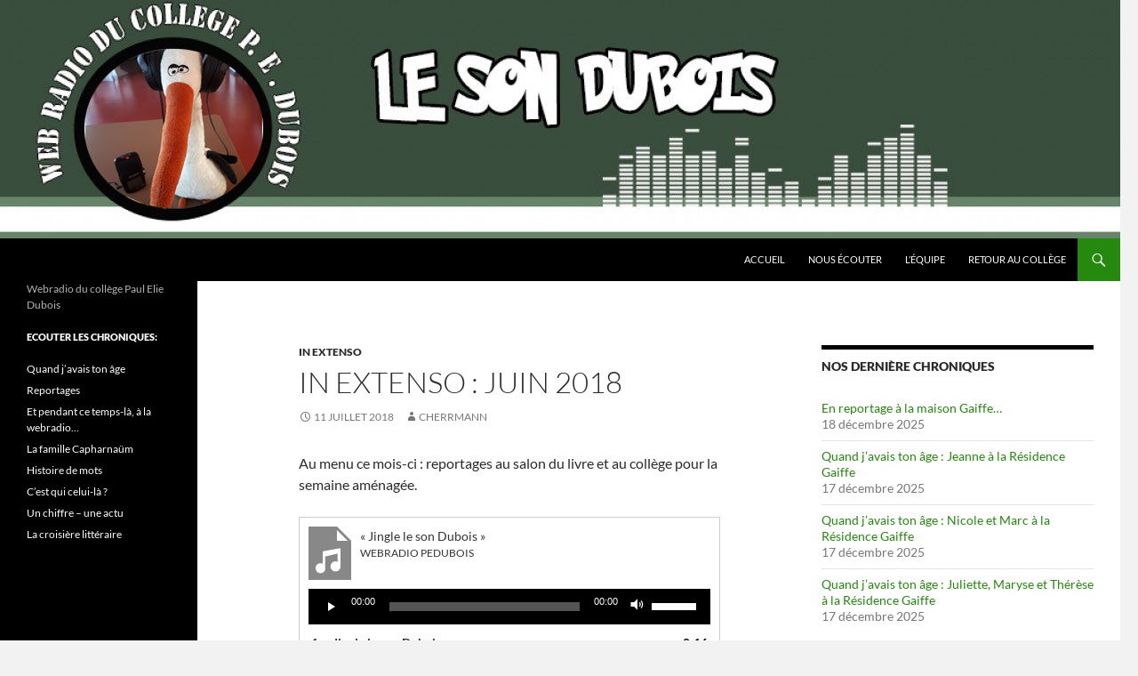

--- FILE ---
content_type: text/html; charset=UTF-8
request_url: https://www.son-dubois.net/2018/07/11/in-extenso-juin-2018/
body_size: 11886
content:
<!DOCTYPE html>
<!--[if IE 7]>
<html class="ie ie7" lang="fr-FR">
<![endif]-->
<!--[if IE 8]>
<html class="ie ie8" lang="fr-FR">
<![endif]-->
<!--[if !(IE 7) & !(IE 8)]><!-->
<html lang="fr-FR">
<!--<![endif]-->
<head>
	<meta charset="UTF-8">
	<meta name="viewport" content="width=device-width, initial-scale=1.0">
	<title>In extenso : Juin 2018 | </title>
	<link rel="profile" href="https://gmpg.org/xfn/11">
	<link rel="pingback" href="https://www.son-dubois.net/xmlrpc.php">
	<!--[if lt IE 9]>
	<script src="https://www.son-dubois.net/wp-content/themes/twentyfourteen/js/html5.js?ver=3.7.0"></script>
	<![endif]-->
	<meta name='robots' content='max-image-preview:large' />
	<style>img:is([sizes="auto" i], [sizes^="auto," i]) { contain-intrinsic-size: 3000px 1500px }</style>
	<link rel='dns-prefetch' href='//maxcdn.bootstrapcdn.com' />
<link rel="alternate" type="application/rss+xml" title=" &raquo; Flux" href="https://www.son-dubois.net/feed/" />
<link rel="alternate" type="application/rss+xml" title=" &raquo; Flux des commentaires" href="https://www.son-dubois.net/comments/feed/" />
<link rel="alternate" type="application/rss+xml" title=" &raquo; In extenso : Juin 2018 Flux des commentaires" href="https://www.son-dubois.net/2018/07/11/in-extenso-juin-2018/feed/" />
<script>
window._wpemojiSettings = {"baseUrl":"https:\/\/s.w.org\/images\/core\/emoji\/16.0.1\/72x72\/","ext":".png","svgUrl":"https:\/\/s.w.org\/images\/core\/emoji\/16.0.1\/svg\/","svgExt":".svg","source":{"concatemoji":"https:\/\/www.son-dubois.net\/wp-includes\/js\/wp-emoji-release.min.js?ver=6.8.3"}};
/*! This file is auto-generated */
!function(s,n){var o,i,e;function c(e){try{var t={supportTests:e,timestamp:(new Date).valueOf()};sessionStorage.setItem(o,JSON.stringify(t))}catch(e){}}function p(e,t,n){e.clearRect(0,0,e.canvas.width,e.canvas.height),e.fillText(t,0,0);var t=new Uint32Array(e.getImageData(0,0,e.canvas.width,e.canvas.height).data),a=(e.clearRect(0,0,e.canvas.width,e.canvas.height),e.fillText(n,0,0),new Uint32Array(e.getImageData(0,0,e.canvas.width,e.canvas.height).data));return t.every(function(e,t){return e===a[t]})}function u(e,t){e.clearRect(0,0,e.canvas.width,e.canvas.height),e.fillText(t,0,0);for(var n=e.getImageData(16,16,1,1),a=0;a<n.data.length;a++)if(0!==n.data[a])return!1;return!0}function f(e,t,n,a){switch(t){case"flag":return n(e,"\ud83c\udff3\ufe0f\u200d\u26a7\ufe0f","\ud83c\udff3\ufe0f\u200b\u26a7\ufe0f")?!1:!n(e,"\ud83c\udde8\ud83c\uddf6","\ud83c\udde8\u200b\ud83c\uddf6")&&!n(e,"\ud83c\udff4\udb40\udc67\udb40\udc62\udb40\udc65\udb40\udc6e\udb40\udc67\udb40\udc7f","\ud83c\udff4\u200b\udb40\udc67\u200b\udb40\udc62\u200b\udb40\udc65\u200b\udb40\udc6e\u200b\udb40\udc67\u200b\udb40\udc7f");case"emoji":return!a(e,"\ud83e\udedf")}return!1}function g(e,t,n,a){var r="undefined"!=typeof WorkerGlobalScope&&self instanceof WorkerGlobalScope?new OffscreenCanvas(300,150):s.createElement("canvas"),o=r.getContext("2d",{willReadFrequently:!0}),i=(o.textBaseline="top",o.font="600 32px Arial",{});return e.forEach(function(e){i[e]=t(o,e,n,a)}),i}function t(e){var t=s.createElement("script");t.src=e,t.defer=!0,s.head.appendChild(t)}"undefined"!=typeof Promise&&(o="wpEmojiSettingsSupports",i=["flag","emoji"],n.supports={everything:!0,everythingExceptFlag:!0},e=new Promise(function(e){s.addEventListener("DOMContentLoaded",e,{once:!0})}),new Promise(function(t){var n=function(){try{var e=JSON.parse(sessionStorage.getItem(o));if("object"==typeof e&&"number"==typeof e.timestamp&&(new Date).valueOf()<e.timestamp+604800&&"object"==typeof e.supportTests)return e.supportTests}catch(e){}return null}();if(!n){if("undefined"!=typeof Worker&&"undefined"!=typeof OffscreenCanvas&&"undefined"!=typeof URL&&URL.createObjectURL&&"undefined"!=typeof Blob)try{var e="postMessage("+g.toString()+"("+[JSON.stringify(i),f.toString(),p.toString(),u.toString()].join(",")+"));",a=new Blob([e],{type:"text/javascript"}),r=new Worker(URL.createObjectURL(a),{name:"wpTestEmojiSupports"});return void(r.onmessage=function(e){c(n=e.data),r.terminate(),t(n)})}catch(e){}c(n=g(i,f,p,u))}t(n)}).then(function(e){for(var t in e)n.supports[t]=e[t],n.supports.everything=n.supports.everything&&n.supports[t],"flag"!==t&&(n.supports.everythingExceptFlag=n.supports.everythingExceptFlag&&n.supports[t]);n.supports.everythingExceptFlag=n.supports.everythingExceptFlag&&!n.supports.flag,n.DOMReady=!1,n.readyCallback=function(){n.DOMReady=!0}}).then(function(){return e}).then(function(){var e;n.supports.everything||(n.readyCallback(),(e=n.source||{}).concatemoji?t(e.concatemoji):e.wpemoji&&e.twemoji&&(t(e.twemoji),t(e.wpemoji)))}))}((window,document),window._wpemojiSettings);
</script>
<style id='wp-emoji-styles-inline-css'>

	img.wp-smiley, img.emoji {
		display: inline !important;
		border: none !important;
		box-shadow: none !important;
		height: 1em !important;
		width: 1em !important;
		margin: 0 0.07em !important;
		vertical-align: -0.1em !important;
		background: none !important;
		padding: 0 !important;
	}
</style>
<link rel='stylesheet' id='wp-block-library-css' href='https://www.son-dubois.net/wp-includes/css/dist/block-library/style.min.css?ver=6.8.3' media='all' />
<style id='wp-block-library-theme-inline-css'>
.wp-block-audio :where(figcaption){color:#555;font-size:13px;text-align:center}.is-dark-theme .wp-block-audio :where(figcaption){color:#ffffffa6}.wp-block-audio{margin:0 0 1em}.wp-block-code{border:1px solid #ccc;border-radius:4px;font-family:Menlo,Consolas,monaco,monospace;padding:.8em 1em}.wp-block-embed :where(figcaption){color:#555;font-size:13px;text-align:center}.is-dark-theme .wp-block-embed :where(figcaption){color:#ffffffa6}.wp-block-embed{margin:0 0 1em}.blocks-gallery-caption{color:#555;font-size:13px;text-align:center}.is-dark-theme .blocks-gallery-caption{color:#ffffffa6}:root :where(.wp-block-image figcaption){color:#555;font-size:13px;text-align:center}.is-dark-theme :root :where(.wp-block-image figcaption){color:#ffffffa6}.wp-block-image{margin:0 0 1em}.wp-block-pullquote{border-bottom:4px solid;border-top:4px solid;color:currentColor;margin-bottom:1.75em}.wp-block-pullquote cite,.wp-block-pullquote footer,.wp-block-pullquote__citation{color:currentColor;font-size:.8125em;font-style:normal;text-transform:uppercase}.wp-block-quote{border-left:.25em solid;margin:0 0 1.75em;padding-left:1em}.wp-block-quote cite,.wp-block-quote footer{color:currentColor;font-size:.8125em;font-style:normal;position:relative}.wp-block-quote:where(.has-text-align-right){border-left:none;border-right:.25em solid;padding-left:0;padding-right:1em}.wp-block-quote:where(.has-text-align-center){border:none;padding-left:0}.wp-block-quote.is-large,.wp-block-quote.is-style-large,.wp-block-quote:where(.is-style-plain){border:none}.wp-block-search .wp-block-search__label{font-weight:700}.wp-block-search__button{border:1px solid #ccc;padding:.375em .625em}:where(.wp-block-group.has-background){padding:1.25em 2.375em}.wp-block-separator.has-css-opacity{opacity:.4}.wp-block-separator{border:none;border-bottom:2px solid;margin-left:auto;margin-right:auto}.wp-block-separator.has-alpha-channel-opacity{opacity:1}.wp-block-separator:not(.is-style-wide):not(.is-style-dots){width:100px}.wp-block-separator.has-background:not(.is-style-dots){border-bottom:none;height:1px}.wp-block-separator.has-background:not(.is-style-wide):not(.is-style-dots){height:2px}.wp-block-table{margin:0 0 1em}.wp-block-table td,.wp-block-table th{word-break:normal}.wp-block-table :where(figcaption){color:#555;font-size:13px;text-align:center}.is-dark-theme .wp-block-table :where(figcaption){color:#ffffffa6}.wp-block-video :where(figcaption){color:#555;font-size:13px;text-align:center}.is-dark-theme .wp-block-video :where(figcaption){color:#ffffffa6}.wp-block-video{margin:0 0 1em}:root :where(.wp-block-template-part.has-background){margin-bottom:0;margin-top:0;padding:1.25em 2.375em}
</style>
<style id='classic-theme-styles-inline-css'>
/*! This file is auto-generated */
.wp-block-button__link{color:#fff;background-color:#32373c;border-radius:9999px;box-shadow:none;text-decoration:none;padding:calc(.667em + 2px) calc(1.333em + 2px);font-size:1.125em}.wp-block-file__button{background:#32373c;color:#fff;text-decoration:none}
</style>
<style id='global-styles-inline-css'>
:root{--wp--preset--aspect-ratio--square: 1;--wp--preset--aspect-ratio--4-3: 4/3;--wp--preset--aspect-ratio--3-4: 3/4;--wp--preset--aspect-ratio--3-2: 3/2;--wp--preset--aspect-ratio--2-3: 2/3;--wp--preset--aspect-ratio--16-9: 16/9;--wp--preset--aspect-ratio--9-16: 9/16;--wp--preset--color--black: #000;--wp--preset--color--cyan-bluish-gray: #abb8c3;--wp--preset--color--white: #fff;--wp--preset--color--pale-pink: #f78da7;--wp--preset--color--vivid-red: #cf2e2e;--wp--preset--color--luminous-vivid-orange: #ff6900;--wp--preset--color--luminous-vivid-amber: #fcb900;--wp--preset--color--light-green-cyan: #7bdcb5;--wp--preset--color--vivid-green-cyan: #00d084;--wp--preset--color--pale-cyan-blue: #8ed1fc;--wp--preset--color--vivid-cyan-blue: #0693e3;--wp--preset--color--vivid-purple: #9b51e0;--wp--preset--color--green: #24890d;--wp--preset--color--dark-gray: #2b2b2b;--wp--preset--color--medium-gray: #767676;--wp--preset--color--light-gray: #f5f5f5;--wp--preset--gradient--vivid-cyan-blue-to-vivid-purple: linear-gradient(135deg,rgba(6,147,227,1) 0%,rgb(155,81,224) 100%);--wp--preset--gradient--light-green-cyan-to-vivid-green-cyan: linear-gradient(135deg,rgb(122,220,180) 0%,rgb(0,208,130) 100%);--wp--preset--gradient--luminous-vivid-amber-to-luminous-vivid-orange: linear-gradient(135deg,rgba(252,185,0,1) 0%,rgba(255,105,0,1) 100%);--wp--preset--gradient--luminous-vivid-orange-to-vivid-red: linear-gradient(135deg,rgba(255,105,0,1) 0%,rgb(207,46,46) 100%);--wp--preset--gradient--very-light-gray-to-cyan-bluish-gray: linear-gradient(135deg,rgb(238,238,238) 0%,rgb(169,184,195) 100%);--wp--preset--gradient--cool-to-warm-spectrum: linear-gradient(135deg,rgb(74,234,220) 0%,rgb(151,120,209) 20%,rgb(207,42,186) 40%,rgb(238,44,130) 60%,rgb(251,105,98) 80%,rgb(254,248,76) 100%);--wp--preset--gradient--blush-light-purple: linear-gradient(135deg,rgb(255,206,236) 0%,rgb(152,150,240) 100%);--wp--preset--gradient--blush-bordeaux: linear-gradient(135deg,rgb(254,205,165) 0%,rgb(254,45,45) 50%,rgb(107,0,62) 100%);--wp--preset--gradient--luminous-dusk: linear-gradient(135deg,rgb(255,203,112) 0%,rgb(199,81,192) 50%,rgb(65,88,208) 100%);--wp--preset--gradient--pale-ocean: linear-gradient(135deg,rgb(255,245,203) 0%,rgb(182,227,212) 50%,rgb(51,167,181) 100%);--wp--preset--gradient--electric-grass: linear-gradient(135deg,rgb(202,248,128) 0%,rgb(113,206,126) 100%);--wp--preset--gradient--midnight: linear-gradient(135deg,rgb(2,3,129) 0%,rgb(40,116,252) 100%);--wp--preset--font-size--small: 13px;--wp--preset--font-size--medium: 20px;--wp--preset--font-size--large: 36px;--wp--preset--font-size--x-large: 42px;--wp--preset--spacing--20: 0.44rem;--wp--preset--spacing--30: 0.67rem;--wp--preset--spacing--40: 1rem;--wp--preset--spacing--50: 1.5rem;--wp--preset--spacing--60: 2.25rem;--wp--preset--spacing--70: 3.38rem;--wp--preset--spacing--80: 5.06rem;--wp--preset--shadow--natural: 6px 6px 9px rgba(0, 0, 0, 0.2);--wp--preset--shadow--deep: 12px 12px 50px rgba(0, 0, 0, 0.4);--wp--preset--shadow--sharp: 6px 6px 0px rgba(0, 0, 0, 0.2);--wp--preset--shadow--outlined: 6px 6px 0px -3px rgba(255, 255, 255, 1), 6px 6px rgba(0, 0, 0, 1);--wp--preset--shadow--crisp: 6px 6px 0px rgba(0, 0, 0, 1);}:where(.is-layout-flex){gap: 0.5em;}:where(.is-layout-grid){gap: 0.5em;}body .is-layout-flex{display: flex;}.is-layout-flex{flex-wrap: wrap;align-items: center;}.is-layout-flex > :is(*, div){margin: 0;}body .is-layout-grid{display: grid;}.is-layout-grid > :is(*, div){margin: 0;}:where(.wp-block-columns.is-layout-flex){gap: 2em;}:where(.wp-block-columns.is-layout-grid){gap: 2em;}:where(.wp-block-post-template.is-layout-flex){gap: 1.25em;}:where(.wp-block-post-template.is-layout-grid){gap: 1.25em;}.has-black-color{color: var(--wp--preset--color--black) !important;}.has-cyan-bluish-gray-color{color: var(--wp--preset--color--cyan-bluish-gray) !important;}.has-white-color{color: var(--wp--preset--color--white) !important;}.has-pale-pink-color{color: var(--wp--preset--color--pale-pink) !important;}.has-vivid-red-color{color: var(--wp--preset--color--vivid-red) !important;}.has-luminous-vivid-orange-color{color: var(--wp--preset--color--luminous-vivid-orange) !important;}.has-luminous-vivid-amber-color{color: var(--wp--preset--color--luminous-vivid-amber) !important;}.has-light-green-cyan-color{color: var(--wp--preset--color--light-green-cyan) !important;}.has-vivid-green-cyan-color{color: var(--wp--preset--color--vivid-green-cyan) !important;}.has-pale-cyan-blue-color{color: var(--wp--preset--color--pale-cyan-blue) !important;}.has-vivid-cyan-blue-color{color: var(--wp--preset--color--vivid-cyan-blue) !important;}.has-vivid-purple-color{color: var(--wp--preset--color--vivid-purple) !important;}.has-black-background-color{background-color: var(--wp--preset--color--black) !important;}.has-cyan-bluish-gray-background-color{background-color: var(--wp--preset--color--cyan-bluish-gray) !important;}.has-white-background-color{background-color: var(--wp--preset--color--white) !important;}.has-pale-pink-background-color{background-color: var(--wp--preset--color--pale-pink) !important;}.has-vivid-red-background-color{background-color: var(--wp--preset--color--vivid-red) !important;}.has-luminous-vivid-orange-background-color{background-color: var(--wp--preset--color--luminous-vivid-orange) !important;}.has-luminous-vivid-amber-background-color{background-color: var(--wp--preset--color--luminous-vivid-amber) !important;}.has-light-green-cyan-background-color{background-color: var(--wp--preset--color--light-green-cyan) !important;}.has-vivid-green-cyan-background-color{background-color: var(--wp--preset--color--vivid-green-cyan) !important;}.has-pale-cyan-blue-background-color{background-color: var(--wp--preset--color--pale-cyan-blue) !important;}.has-vivid-cyan-blue-background-color{background-color: var(--wp--preset--color--vivid-cyan-blue) !important;}.has-vivid-purple-background-color{background-color: var(--wp--preset--color--vivid-purple) !important;}.has-black-border-color{border-color: var(--wp--preset--color--black) !important;}.has-cyan-bluish-gray-border-color{border-color: var(--wp--preset--color--cyan-bluish-gray) !important;}.has-white-border-color{border-color: var(--wp--preset--color--white) !important;}.has-pale-pink-border-color{border-color: var(--wp--preset--color--pale-pink) !important;}.has-vivid-red-border-color{border-color: var(--wp--preset--color--vivid-red) !important;}.has-luminous-vivid-orange-border-color{border-color: var(--wp--preset--color--luminous-vivid-orange) !important;}.has-luminous-vivid-amber-border-color{border-color: var(--wp--preset--color--luminous-vivid-amber) !important;}.has-light-green-cyan-border-color{border-color: var(--wp--preset--color--light-green-cyan) !important;}.has-vivid-green-cyan-border-color{border-color: var(--wp--preset--color--vivid-green-cyan) !important;}.has-pale-cyan-blue-border-color{border-color: var(--wp--preset--color--pale-cyan-blue) !important;}.has-vivid-cyan-blue-border-color{border-color: var(--wp--preset--color--vivid-cyan-blue) !important;}.has-vivid-purple-border-color{border-color: var(--wp--preset--color--vivid-purple) !important;}.has-vivid-cyan-blue-to-vivid-purple-gradient-background{background: var(--wp--preset--gradient--vivid-cyan-blue-to-vivid-purple) !important;}.has-light-green-cyan-to-vivid-green-cyan-gradient-background{background: var(--wp--preset--gradient--light-green-cyan-to-vivid-green-cyan) !important;}.has-luminous-vivid-amber-to-luminous-vivid-orange-gradient-background{background: var(--wp--preset--gradient--luminous-vivid-amber-to-luminous-vivid-orange) !important;}.has-luminous-vivid-orange-to-vivid-red-gradient-background{background: var(--wp--preset--gradient--luminous-vivid-orange-to-vivid-red) !important;}.has-very-light-gray-to-cyan-bluish-gray-gradient-background{background: var(--wp--preset--gradient--very-light-gray-to-cyan-bluish-gray) !important;}.has-cool-to-warm-spectrum-gradient-background{background: var(--wp--preset--gradient--cool-to-warm-spectrum) !important;}.has-blush-light-purple-gradient-background{background: var(--wp--preset--gradient--blush-light-purple) !important;}.has-blush-bordeaux-gradient-background{background: var(--wp--preset--gradient--blush-bordeaux) !important;}.has-luminous-dusk-gradient-background{background: var(--wp--preset--gradient--luminous-dusk) !important;}.has-pale-ocean-gradient-background{background: var(--wp--preset--gradient--pale-ocean) !important;}.has-electric-grass-gradient-background{background: var(--wp--preset--gradient--electric-grass) !important;}.has-midnight-gradient-background{background: var(--wp--preset--gradient--midnight) !important;}.has-small-font-size{font-size: var(--wp--preset--font-size--small) !important;}.has-medium-font-size{font-size: var(--wp--preset--font-size--medium) !important;}.has-large-font-size{font-size: var(--wp--preset--font-size--large) !important;}.has-x-large-font-size{font-size: var(--wp--preset--font-size--x-large) !important;}
:where(.wp-block-post-template.is-layout-flex){gap: 1.25em;}:where(.wp-block-post-template.is-layout-grid){gap: 1.25em;}
:where(.wp-block-columns.is-layout-flex){gap: 2em;}:where(.wp-block-columns.is-layout-grid){gap: 2em;}
:root :where(.wp-block-pullquote){font-size: 1.5em;line-height: 1.6;}
</style>
<link rel='stylesheet' id='apwpultimate-jplayer-style-css' href='https://www.son-dubois.net/wp-content/plugins/audio-player-with-playlist-ultimate/assets/css/jplayer.blue.monday.min.css?ver=1.3.3' media='all' />
<link rel='stylesheet' id='apwpultimate-public-style-css' href='https://www.son-dubois.net/wp-content/plugins/audio-player-with-playlist-ultimate/assets/css/apwpultimate-public-style.css?ver=1.3.3' media='all' />
<link rel='stylesheet' id='apwpultimate-font-awesome-css' href='https://maxcdn.bootstrapcdn.com/font-awesome/4.7.0/css/font-awesome.min.css?ver=1.3.3' media='all' />
<link rel='stylesheet' id='twentyfourteen-lato-css' href='https://www.son-dubois.net/wp-content/themes/twentyfourteen/fonts/font-lato.css?ver=20230328' media='all' />
<link rel='stylesheet' id='genericons-css' href='https://www.son-dubois.net/wp-content/themes/twentyfourteen/genericons/genericons.css?ver=3.0.3' media='all' />
<link rel='stylesheet' id='twentyfourteen-style-css' href='https://www.son-dubois.net/wp-content/themes/twentyfourteen/style.css?ver=20241112' media='all' />
<link rel='stylesheet' id='twentyfourteen-block-style-css' href='https://www.son-dubois.net/wp-content/themes/twentyfourteen/css/blocks.css?ver=20240708' media='all' />
<!--[if lt IE 9]>
<link rel='stylesheet' id='twentyfourteen-ie-css' href='https://www.son-dubois.net/wp-content/themes/twentyfourteen/css/ie.css?ver=20140711' media='all' />
<![endif]-->
<script src="https://www.son-dubois.net/wp-includes/js/jquery/jquery.min.js?ver=3.7.1" id="jquery-core-js"></script>
<script src="https://www.son-dubois.net/wp-includes/js/jquery/jquery-migrate.min.js?ver=3.4.1" id="jquery-migrate-js"></script>
<script src="https://www.son-dubois.net/wp-content/themes/twentyfourteen/js/functions.js?ver=20230526" id="twentyfourteen-script-js" defer data-wp-strategy="defer"></script>
<link rel="https://api.w.org/" href="https://www.son-dubois.net/wp-json/" /><link rel="alternate" title="JSON" type="application/json" href="https://www.son-dubois.net/wp-json/wp/v2/posts/765" /><link rel="EditURI" type="application/rsd+xml" title="RSD" href="https://www.son-dubois.net/xmlrpc.php?rsd" />
<meta name="generator" content="WordPress 6.8.3" />
<link rel="canonical" href="https://www.son-dubois.net/2018/07/11/in-extenso-juin-2018/" />
<link rel='shortlink' href='https://www.son-dubois.net/?p=765' />
<link rel="alternate" title="oEmbed (JSON)" type="application/json+oembed" href="https://www.son-dubois.net/wp-json/oembed/1.0/embed?url=https%3A%2F%2Fwww.son-dubois.net%2F2018%2F07%2F11%2Fin-extenso-juin-2018%2F" />
<link rel="alternate" title="oEmbed (XML)" type="text/xml+oembed" href="https://www.son-dubois.net/wp-json/oembed/1.0/embed?url=https%3A%2F%2Fwww.son-dubois.net%2F2018%2F07%2F11%2Fin-extenso-juin-2018%2F&#038;format=xml" />
<!-- Analytics by WP Statistics - https://wp-statistics.com -->
		<style type="text/css" id="twentyfourteen-header-css">
				.site-title a {
			color: #000000;
		}
		</style>
		<style id="custom-background-css">
body.custom-background { background-color: #f2f2f2; }
</style>
	<style type="text/css">
.apwp-audio-player-wrp .controller-common, .apwp-audio-player-wrp .jp-play-bar, .apwp-audio-player-wrp .jp-volume-bar-value, .apwp-audio-player-wrp div.jp-type-playlist div.jp-playlist li.jp-playlist-current::before{background-color:#ff6347;}.apwp-audio-player-wrp div.jp-type-playlist div.jp-playlist a.jp-playlist-current, .apwp-audio-player-wrp div.jp-type-playlist div.jp-playlist a:hover, .apwp-audio-player-wrp .jp-state-looped .jp-repeat::before, .apwp-audio-player-wrp .playlist-btn.active::before, .apwp-audio-player-wrp .jp-state-shuffled .jp-shuffle::before{color:#ff6347;}.apwp-audio-player-wrp .playlist-block, .apwp-audio-player-wrp .playlist-block-style-two, .apwp-audio-player-wrp .jp-playlist.playlist-block{background:#f7f7f7;}div.jp-type-playlist div.jp-playlist a{color:#000000;}.apwp-audio-player-wrp .album-art-block .jp-title{color:#ffffff;background-color:#000000,0.33);font-size:22px;}.apwp-audio-player-wrp .jp-playlist-item h4{font-size:18px;}.jp-video .jp-progress .jp-play-bar:before, .jp-type-single .jp-progress .jp-play-bar:before, .jp-volume-bar-value::before,.apwp-jplayer-design-overide .jp-type-single .jp-details, .apwp-jplayer-design-overide .controller-common, .apwp-jplayer-design-overide .jp-play-bar, .jp-volume-bar-value, .apwp-jplayer-design-overide .jp-state-playing .jp-play{background:#ff6347;}.apwp-jplayer-design-overide .jp-state-looped .jp-repeat::before, .apwp-jplayer-design-overide .jp-volume-controls button::before{color:#ff6347;}.jp-details .jp-title {color:#ffffff;font-size:22px;}
</style>
<link rel="icon" href="https://www.son-dubois.net/wp-content/uploads/2015/11/son-dubois-logo-mini1.jpg" sizes="32x32" />
<link rel="icon" href="https://www.son-dubois.net/wp-content/uploads/2015/11/son-dubois-logo-mini1.jpg" sizes="192x192" />
<link rel="apple-touch-icon" href="https://www.son-dubois.net/wp-content/uploads/2015/11/son-dubois-logo-mini1.jpg" />
<meta name="msapplication-TileImage" content="https://www.son-dubois.net/wp-content/uploads/2015/11/son-dubois-logo-mini1.jpg" />
</head>

<body class="wp-singular post-template-default single single-post postid-765 single-format-standard custom-background wp-embed-responsive wp-theme-twentyfourteen group-blog header-image footer-widgets singular">
<div id="page" class="hfeed site">
		<div id="site-header">
		<a href="https://www.son-dubois.net/" rel="home">
			<img src="https://www.son-dubois.net/wp-content/uploads/2019/10/bandeau-son-dubois-cigogne.jpg" width="1260" height="268" alt="" srcset="https://www.son-dubois.net/wp-content/uploads/2019/10/bandeau-son-dubois-cigogne.jpg 1260w, https://www.son-dubois.net/wp-content/uploads/2019/10/bandeau-son-dubois-cigogne-300x64.jpg 300w, https://www.son-dubois.net/wp-content/uploads/2019/10/bandeau-son-dubois-cigogne-768x163.jpg 768w, https://www.son-dubois.net/wp-content/uploads/2019/10/bandeau-son-dubois-cigogne-1024x218.jpg 1024w" sizes="(max-width: 1260px) 100vw, 1260px" decoding="async" fetchpriority="high" />		</a>
	</div>
	
	<header id="masthead" class="site-header">
		<div class="header-main">
			<h1 class="site-title"><a href="https://www.son-dubois.net/" rel="home"></a></h1>

			<div class="search-toggle">
				<a href="#search-container" class="screen-reader-text" aria-expanded="false" aria-controls="search-container">
					Recherche				</a>
			</div>

			<nav id="primary-navigation" class="site-navigation primary-navigation">
				<button class="menu-toggle">Menu principal</button>
				<a class="screen-reader-text skip-link" href="#content">
					Aller au contenu				</a>
				<div class="menu-menu1-container"><ul id="primary-menu" class="nav-menu"><li id="menu-item-22" class="menu-item menu-item-type-post_type menu-item-object-page menu-item-22"><a href="https://www.son-dubois.net/accueil/">Accueil</a></li>
<li id="menu-item-33" class="menu-item menu-item-type-taxonomy menu-item-object-category current-post-ancestor current-menu-parent current-post-parent menu-item-33"><a href="https://www.son-dubois.net/category/in-extenso/">Nous écouter</a></li>
<li id="menu-item-23" class="menu-item menu-item-type-post_type menu-item-object-page menu-item-23"><a href="https://www.son-dubois.net/lequipe/">L&rsquo;équipe</a></li>
<li id="menu-item-34" class="menu-item menu-item-type-custom menu-item-object-custom menu-item-34"><a href="http://www.clg-pauleliedubois.ac-besancon.fr">Retour au collège</a></li>
</ul></div>			</nav>
		</div>

		<div id="search-container" class="search-box-wrapper hide">
			<div class="search-box">
				<form role="search" method="get" class="search-form" action="https://www.son-dubois.net/">
				<label>
					<span class="screen-reader-text">Rechercher :</span>
					<input type="search" class="search-field" placeholder="Rechercher…" value="" name="s" />
				</label>
				<input type="submit" class="search-submit" value="Rechercher" />
			</form>			</div>
		</div>
	</header><!-- #masthead -->

	<div id="main" class="site-main">

	<div id="primary" class="content-area">
		<div id="content" class="site-content" role="main">
			
<article id="post-765" class="post-765 post type-post status-publish format-standard hentry category-in-extenso">
	
	<header class="entry-header">
				<div class="entry-meta">
			<span class="cat-links"><a href="https://www.son-dubois.net/category/in-extenso/" rel="category tag">In extenso</a></span>
		</div>
			<h1 class="entry-title">In extenso : Juin 2018</h1>
		<div class="entry-meta">
			<span class="entry-date"><a href="https://www.son-dubois.net/2018/07/11/in-extenso-juin-2018/" rel="bookmark"><time class="entry-date" datetime="2018-07-11T16:57:18+01:00">11 juillet 2018</time></a></span> <span class="byline"><span class="author vcard"><a class="url fn n" href="https://www.son-dubois.net/author/cherrmann/" rel="author">cherrmann</a></span></span>		</div><!-- .entry-meta -->
	</header><!-- .entry-header -->

		<div class="entry-content">
		<p>Au menu ce mois-ci : reportages au salon du livre et au collège pour la semaine aménagée.</p>
<!--[if lt IE 9]><script>document.createElement('audio');</script><![endif]-->
	<div class="wp-playlist wp-audio-playlist wp-playlist-light">
			<div class="wp-playlist-current-item"></div>
		<audio controls="controls" preload="none" width="452"
			></audio>
	<div class="wp-playlist-next"></div>
	<div class="wp-playlist-prev"></div>
	<noscript>
	<ol>
		<li><a href='https://www.son-dubois.net/wp-content/uploads/2018/06/jingle-leson-dubois.mp3'>Jingle le son Dubois</a></li><li><a href='https://www.son-dubois.net/wp-content/uploads/2018/07/jingle-salon-du-livre.mp3'>On prépare la salon du livre</a></li><li><a href='https://www.son-dubois.net/wp-content/uploads/2018/06/V2-debut.mp3'>Virgule 1</a></li><li><a href='https://www.son-dubois.net/wp-content/uploads/2018/07/cecile-courtois.mp3'>Première interview au collège</a></li><li><a href='https://www.son-dubois.net/wp-content/uploads/2018/07/martine-blanchard.wav'>Interview de Martine Blanchard</a></li><li><a href='https://www.son-dubois.net/wp-content/uploads/2018/07/benoit-camus.mp3'>Interview de Benoît Camus</a></li><li><a href='https://www.son-dubois.net/wp-content/uploads/2018/07/maryline-senechal.mp3'>Interview de Maryline Sénéchal</a></li><li><a href='https://www.son-dubois.net/wp-content/uploads/2018/06/V2-4.mp3'>Virgule 2</a></li><li><a href='https://www.son-dubois.net/wp-content/uploads/2018/07/fin-anne-deubt.mp3'>Pendant ce temps-là à la webradio...</a></li><li><a href='https://www.son-dubois.net/wp-content/uploads/2018/07/fin-annee-foyer.mp3'>Atelier fresque au foyer</a></li><li><a href='https://www.son-dubois.net/wp-content/uploads/2018/07/fin-annee-scrapbook.mp3'>Atelier scrapbooking</a></li><li><a href='https://www.son-dubois.net/wp-content/uploads/2018/07/scrap-liaison.mp3'>Où va-t-on ?</a></li><li><a href='https://www.son-dubois.net/wp-content/uploads/2018/07/fin-anne-art-pla-1.mp3'>Atelier Arts Plastiques</a></li><li><a href='https://www.son-dubois.net/wp-content/uploads/2018/07/fin-fin-anne.mp3'>C'est la fin !</a></li><li><a href='https://www.son-dubois.net/wp-content/uploads/2018/06/v2-fin.mp3'>Virgule finale</a></li>	</ol>
	</noscript>
	<script type="application/json" class="wp-playlist-script">{"type":"audio","tracklist":true,"tracknumbers":true,"images":true,"artists":true,"tracks":[{"src":"https:\/\/www.son-dubois.net\/wp-content\/uploads\/2018\/06\/jingle-leson-dubois.mp3","type":"audio\/mpeg","title":"Jingle le son Dubois","caption":"","description":"<i>Jingle le son du bois<\/i> par Webradio PEDubois.","meta":{"artist":"Webradio PEDubois","length_formatted":"0:16"},"image":{"src":"https:\/\/www.son-dubois.net\/wp-includes\/images\/media\/audio.svg","width":48,"height":64},"thumb":{"src":"https:\/\/www.son-dubois.net\/wp-includes\/images\/media\/audio.svg","width":48,"height":64}},{"src":"https:\/\/www.son-dubois.net\/wp-content\/uploads\/2018\/07\/jingle-salon-du-livre.mp3","type":"audio\/mpeg","title":"On pr\u00e9pare la salon du livre","caption":"","description":"<i>jingle salon du livre<\/i>.","meta":{"length_formatted":"0:36"},"image":{"src":"https:\/\/www.son-dubois.net\/wp-includes\/images\/media\/audio.svg","width":48,"height":64},"thumb":{"src":"https:\/\/www.son-dubois.net\/wp-includes\/images\/media\/audio.svg","width":48,"height":64}},{"src":"https:\/\/www.son-dubois.net\/wp-content\/uploads\/2018\/06\/V2-debut.mp3","type":"audio\/mpeg","title":"Virgule 1","caption":"","description":"<i>V2-debut<\/i>.","meta":{"length_formatted":"0:12"},"image":{"src":"https:\/\/www.son-dubois.net\/wp-includes\/images\/media\/audio.svg","width":48,"height":64},"thumb":{"src":"https:\/\/www.son-dubois.net\/wp-includes\/images\/media\/audio.svg","width":48,"height":64}},{"src":"https:\/\/www.son-dubois.net\/wp-content\/uploads\/2018\/07\/cecile-courtois.mp3","type":"audio\/mpeg","title":"Premi\u00e8re interview au coll\u00e8ge","caption":"","description":"<i>cecile-courtois<\/i>.","meta":{"length_formatted":"7:57"},"image":{"src":"https:\/\/www.son-dubois.net\/wp-includes\/images\/media\/audio.svg","width":48,"height":64},"thumb":{"src":"https:\/\/www.son-dubois.net\/wp-includes\/images\/media\/audio.svg","width":48,"height":64}},{"src":"https:\/\/www.son-dubois.net\/wp-content\/uploads\/2018\/07\/martine-blanchard.wav","type":"audio\/wav","title":"Interview de Martine Blanchard","caption":"","description":"<i>martine blanchard<\/i>.","meta":{"length_formatted":"4:12"},"image":{"src":"https:\/\/www.son-dubois.net\/wp-includes\/images\/media\/audio.svg","width":48,"height":64},"thumb":{"src":"https:\/\/www.son-dubois.net\/wp-includes\/images\/media\/audio.svg","width":48,"height":64}},{"src":"https:\/\/www.son-dubois.net\/wp-content\/uploads\/2018\/07\/benoit-camus.mp3","type":"audio\/mpeg","title":"Interview de Beno\u00eet Camus","caption":"","description":"<i>benoit-camus<\/i>.","meta":{"length_formatted":"1:42"},"image":{"src":"https:\/\/www.son-dubois.net\/wp-includes\/images\/media\/audio.svg","width":48,"height":64},"thumb":{"src":"https:\/\/www.son-dubois.net\/wp-includes\/images\/media\/audio.svg","width":48,"height":64}},{"src":"https:\/\/www.son-dubois.net\/wp-content\/uploads\/2018\/07\/maryline-senechal.mp3","type":"audio\/mpeg","title":"Interview de Maryline S\u00e9n\u00e9chal","caption":"","description":"<i>maryline-senechal<\/i>.","meta":{"length_formatted":"1:47"},"image":{"src":"https:\/\/www.son-dubois.net\/wp-includes\/images\/media\/audio.svg","width":48,"height":64},"thumb":{"src":"https:\/\/www.son-dubois.net\/wp-includes\/images\/media\/audio.svg","width":48,"height":64}},{"src":"https:\/\/www.son-dubois.net\/wp-content\/uploads\/2018\/06\/V2-4.mp3","type":"audio\/mpeg","title":"Virgule 2","caption":"","description":"<i>V2-4<\/i>.","meta":{"length_formatted":"0:10"},"image":{"src":"https:\/\/www.son-dubois.net\/wp-includes\/images\/media\/audio.svg","width":48,"height":64},"thumb":{"src":"https:\/\/www.son-dubois.net\/wp-includes\/images\/media\/audio.svg","width":48,"height":64}},{"src":"https:\/\/www.son-dubois.net\/wp-content\/uploads\/2018\/07\/fin-anne-deubt.mp3","type":"audio\/mpeg","title":"Pendant ce temps-l\u00e0 \u00e0 la webradio...","caption":"","description":"<i>fin-anne-deubt<\/i>.","meta":{"length_formatted":"0:26"},"image":{"src":"https:\/\/www.son-dubois.net\/wp-includes\/images\/media\/audio.svg","width":48,"height":64},"thumb":{"src":"https:\/\/www.son-dubois.net\/wp-includes\/images\/media\/audio.svg","width":48,"height":64}},{"src":"https:\/\/www.son-dubois.net\/wp-content\/uploads\/2018\/07\/fin-annee-foyer.mp3","type":"audio\/mpeg","title":"Atelier fresque au foyer","caption":"","description":"<i>fin-annee-foyer<\/i>.","meta":{"length_formatted":"2:25"},"image":{"src":"https:\/\/www.son-dubois.net\/wp-includes\/images\/media\/audio.svg","width":48,"height":64},"thumb":{"src":"https:\/\/www.son-dubois.net\/wp-includes\/images\/media\/audio.svg","width":48,"height":64}},{"src":"https:\/\/www.son-dubois.net\/wp-content\/uploads\/2018\/07\/fin-annee-scrapbook.mp3","type":"audio\/mpeg","title":"Atelier scrapbooking","caption":"","description":"<i>fin-annee-scrapbook<\/i>.","meta":{"length_formatted":"3:31"},"image":{"src":"https:\/\/www.son-dubois.net\/wp-includes\/images\/media\/audio.svg","width":48,"height":64},"thumb":{"src":"https:\/\/www.son-dubois.net\/wp-includes\/images\/media\/audio.svg","width":48,"height":64}},{"src":"https:\/\/www.son-dubois.net\/wp-content\/uploads\/2018\/07\/scrap-liaison.mp3","type":"audio\/mpeg","title":"O\u00f9 va-t-on ?","caption":"","description":"<i>scrap-liaison<\/i>.","meta":{"length_formatted":"0:08"},"image":{"src":"https:\/\/www.son-dubois.net\/wp-includes\/images\/media\/audio.svg","width":48,"height":64},"thumb":{"src":"https:\/\/www.son-dubois.net\/wp-includes\/images\/media\/audio.svg","width":48,"height":64}},{"src":"https:\/\/www.son-dubois.net\/wp-content\/uploads\/2018\/07\/fin-anne-art-pla-1.mp3","type":"audio\/mpeg","title":"Atelier Arts Plastiques","caption":"","description":"<i>fin-anne-art-pla<\/i>.","meta":{"length_formatted":"2:20"},"image":{"src":"https:\/\/www.son-dubois.net\/wp-includes\/images\/media\/audio.svg","width":48,"height":64},"thumb":{"src":"https:\/\/www.son-dubois.net\/wp-includes\/images\/media\/audio.svg","width":48,"height":64}},{"src":"https:\/\/www.son-dubois.net\/wp-content\/uploads\/2018\/07\/fin-fin-anne.mp3","type":"audio\/mpeg","title":"C'est la fin !","caption":"","description":"<i>fin-fin-anne<\/i>.","meta":{"length_formatted":"0:18"},"image":{"src":"https:\/\/www.son-dubois.net\/wp-includes\/images\/media\/audio.svg","width":48,"height":64},"thumb":{"src":"https:\/\/www.son-dubois.net\/wp-includes\/images\/media\/audio.svg","width":48,"height":64}},{"src":"https:\/\/www.son-dubois.net\/wp-content\/uploads\/2018\/06\/v2-fin.mp3","type":"audio\/mpeg","title":"Virgule finale","caption":"","description":"<i>v2-fin<\/i>.","meta":{"length_formatted":"0:06"},"image":{"src":"https:\/\/www.son-dubois.net\/wp-includes\/images\/media\/audio.svg","width":48,"height":64},"thumb":{"src":"https:\/\/www.son-dubois.net\/wp-includes\/images\/media\/audio.svg","width":48,"height":64}}]}</script>
</div>
	
<p>C&rsquo;est la dernière de la saison alors toute l&rsquo;équipe vous souhaite de bonnes vacances et à très bientôt !</p>
<p><span id="more-765"></span></p>
<p>&nbsp;</p>
<hr />
<p>Rencontre au collège : Interview : Clara, Pauline, Lilou. Montage : Pauline. Musique : Run de Kai Engel. Source : <a href="https://kaiengel.bandcamp.com" target="_blank" rel="noopener" data-slimstat="5">https://kaiengel.bandcamp.com</a>.  Licence : <a href="https://creativecommons.org/licenses/by/3.0/deed.fr" target="_blank" rel="noopener" data-slimstat="5">https://creativecommons.org/licenses/by/3.0/deed.fr </a>Téléchargement (9MB):<a href="https://www.auboutdufil.com/index.php?id=494" target="_blank" rel="noopener" data-slimstat="5"> https://www.auboutdufil.com/index.php?id=494</a></p>
<p>Interviews Salon du livre : Pauline. Prise de son : Clara.</p>
<p>Musique : Balancing Act de Underscore Orkestra. Source: http://theunderscoreorkestra.com Licence: http://creativecommons.org/licenses/by-nc-sa/3.0/deed.fr Téléchargement (6MB): https://www.auboutdufil.com/index.php?id=447</p>
<p>Interviews « Semaine aménagée  » : Clara, Timéo, Alexian. Montage  : Clara, Timéo, Alexian et Titouan.</p>
<p>Musique foyer : Space Invaders de Pornophonique. Source: http://pornophonique.de/ Licence: http://creativecommons.org/licenses/by-nc-sa/3.0/de/deed.fr</p>
<p>Musique Scrapbooking : Forever and Ever de Boogie Belgique<br />
Source: http://soundcloud.com/boogiebelgique<br />
Licence: http://creativecommons.org/licenses/by-nc-nd/3.0/deed.fr<br />
Téléchargement (14MB): https://www.auboutdufil.com/index.php?id=460</p>
<p>Musique Art Plastique : Correlation de Branch Immersion<br />
Source: https://branchimmersion.bandcamp.com/<br />
Licence: http://creativecommons.org/licenses/by-nc-sa/3.0/deed.fr<br />
Téléchargement (5MB): https://www.auboutdufil.com/index.php?id=481</p>
<p>Musique des virgules : <span style="font-family: Calibri Light, serif;"><span style="font-size: large;">Balancing Act de</span></span><span style="font-family: Calibri Light, serif;"><span style="font-size: large;"> Underscore Orkestra. </span></span><span style="font-family: Calibri Light, serif;"><span style="font-size: large;">Source: http://theunderscoreorkestra.com. </span></span><span style="font-family: Calibri Light, serif;"><span style="font-size: large;">Licence: http://creativecommons.org/licenses/by-nc-sa/3.0/deed.fr. </span></span><span style="font-family: Calibri Light, serif;"><span style="font-size: large;">Téléchargement (6MB): https://www.auboutdufil.com/index.php?id=447</span></span></p>
	</div><!-- .entry-content -->
	
	</article><!-- #post-765 -->
		<nav class="navigation post-navigation">
		<h1 class="screen-reader-text">
			Navigation des articles		</h1>
		<div class="nav-links">
			<a href="https://www.son-dubois.net/2018/07/08/la-semaine-amenagee-au-college/" rel="prev"><span class="meta-nav">Article précédent</span>La semaine aménagée au collège</a><a href="https://www.son-dubois.net/2018/09/18/cest-la-reprise/" rel="next"><span class="meta-nav">Article suivant</span>C&rsquo;est la reprise !</a>			</div><!-- .nav-links -->
		</nav><!-- .navigation -->
				</div><!-- #content -->
	</div><!-- #primary -->

<div id="content-sidebar" class="content-sidebar widget-area" role="complementary">
	
		<aside id="recent-posts-2" class="widget widget_recent_entries">
		<h1 class="widget-title">Nos dernière chroniques</h1><nav aria-label="Nos dernière chroniques">
		<ul>
											<li>
					<a href="https://www.son-dubois.net/2025/12/18/en-reportage-a-la-maison-gaiffe/">En reportage à la maison Gaiffe&#8230;</a>
											<span class="post-date">18 décembre 2025</span>
									</li>
											<li>
					<a href="https://www.son-dubois.net/2025/12/17/quand-javais-ton-age-jeanne-a-la-residence-gaiffe/">Quand j’avais ton âge : Jeanne à la Résidence Gaiffe</a>
											<span class="post-date">17 décembre 2025</span>
									</li>
											<li>
					<a href="https://www.son-dubois.net/2025/12/17/quand-javais-ton-age-nicole-et-marc-a-la-residence-gaiffe/">Quand j’avais ton âge : Nicole et Marc à la Résidence Gaiffe</a>
											<span class="post-date">17 décembre 2025</span>
									</li>
											<li>
					<a href="https://www.son-dubois.net/2025/12/17/quand-javais-ton-age-juliette-maryse-et-therese-a-la-residence-gaiffe/">Quand j&rsquo;avais ton âge : Juliette, Maryse et Thérèse à la Résidence Gaiffe</a>
											<span class="post-date">17 décembre 2025</span>
									</li>
					</ul>

		</nav></aside></div><!-- #content-sidebar -->
<div id="secondary">
		<h2 class="site-description">Webradio du collège Paul Elie Dubois</h2>
	
	
		<div id="primary-sidebar" class="primary-sidebar widget-area" role="complementary">
		<aside id="nav_menu-4" class="widget widget_nav_menu"><h1 class="widget-title">Ecouter les chroniques:</h1><nav class="menu-menu2lat-container" aria-label="Ecouter les chroniques:"><ul id="menu-menu2lat" class="menu"><li id="menu-item-592" class="menu-item menu-item-type-taxonomy menu-item-object-category menu-item-592"><a href="https://www.son-dubois.net/category/quand-javais-ton-age/">Quand j&rsquo;avais ton âge</a></li>
<li id="menu-item-1278" class="menu-item menu-item-type-taxonomy menu-item-object-category menu-item-1278"><a href="https://www.son-dubois.net/category/reportages/">Reportages</a></li>
<li id="menu-item-593" class="menu-item menu-item-type-taxonomy menu-item-object-category menu-item-593"><a href="https://www.son-dubois.net/category/et-pendant-ce-temps-la-a-la-webradio/">Et pendant ce temps-là, à la webradio&#8230;</a></li>
<li id="menu-item-1143" class="menu-item menu-item-type-taxonomy menu-item-object-category menu-item-1143"><a href="https://www.son-dubois.net/category/la-famille-capharnaum/">La famille Capharnaüm</a></li>
<li id="menu-item-620" class="menu-item menu-item-type-taxonomy menu-item-object-category menu-item-620"><a href="https://www.son-dubois.net/category/histoire-de-mots/">Histoire de mots</a></li>
<li id="menu-item-590" class="menu-item menu-item-type-taxonomy menu-item-object-category menu-item-590"><a href="https://www.son-dubois.net/category/cest-qui-celui-la/">C&rsquo;est qui celui-là ?</a></li>
<li id="menu-item-587" class="menu-item menu-item-type-taxonomy menu-item-object-category menu-item-587"><a href="https://www.son-dubois.net/category/un-chiffre-une-actu/">Un chiffre &#8211; une actu</a></li>
<li id="menu-item-1142" class="menu-item menu-item-type-taxonomy menu-item-object-category menu-item-1142"><a href="https://www.son-dubois.net/category/la-croisiere-litteraire/">La croisière littéraire</a></li>
</ul></nav></aside>	</div><!-- #primary-sidebar -->
	</div><!-- #secondary -->

		</div><!-- #main -->

		<footer id="colophon" class="site-footer">

			
<div id="supplementary">
	<div id="footer-sidebar" class="footer-sidebar widget-area" role="complementary">
		<aside id="nav_menu-2" class="widget widget_nav_menu"><nav class="menu-connexion-container" aria-label="Menu"><ul id="menu-connexion" class="menu"><li id="menu-item-265" class="menu-item menu-item-type-custom menu-item-object-custom menu-item-265"><a href="http://www.son-dubois.net/wp-admin">CONNEXION</a></li>
</ul></nav></aside>	</div><!-- #footer-sidebar -->
</div><!-- #supplementary -->

			<div class="site-info">
												<a href="https://wordpress.org/" class="imprint">
					Fièrement propulsé par WordPress				</a>
			</div><!-- .site-info -->
		</footer><!-- #colophon -->
	</div><!-- #page -->

	<script type="text/html" id="tmpl-wp-playlist-current-item">
	<# if ( data.thumb && data.thumb.src ) { #>
		<img src="{{ data.thumb.src }}" alt="" />
	<# } #>
	<div class="wp-playlist-caption">
		<span class="wp-playlist-item-meta wp-playlist-item-title">
			<# if ( data.meta.album || data.meta.artist ) { #>
				« {{ data.title }} »			<# } else { #>
				{{ data.title }}
			<# } #>
		</span>
		<# if ( data.meta.album ) { #><span class="wp-playlist-item-meta wp-playlist-item-album">{{ data.meta.album }}</span><# } #>
		<# if ( data.meta.artist ) { #><span class="wp-playlist-item-meta wp-playlist-item-artist">{{ data.meta.artist }}</span><# } #>
	</div>
</script>
<script type="text/html" id="tmpl-wp-playlist-item">
	<div class="wp-playlist-item">
		<a class="wp-playlist-caption" href="{{ data.src }}">
			{{ data.index ? ( data.index + '. ' ) : '' }}
			<# if ( data.caption ) { #>
				{{ data.caption }}
			<# } else { #>
				<# if ( data.artists && data.meta.artist ) { #>
					<span class="wp-playlist-item-title">
						« {{{ data.title }}} »					</span>
					<span class="wp-playlist-item-artist"> &mdash; {{ data.meta.artist }}</span>
				<# } else { #>
					<span class="wp-playlist-item-title">{{{ data.title }}}</span>
				<# } #>
			<# } #>
		</a>
		<# if ( data.meta.length_formatted ) { #>
		<div class="wp-playlist-item-length">{{ data.meta.length_formatted }}</div>
		<# } #>
	</div>
</script>
	<script type="speculationrules">
{"prefetch":[{"source":"document","where":{"and":[{"href_matches":"\/*"},{"not":{"href_matches":["\/wp-*.php","\/wp-admin\/*","\/wp-content\/uploads\/*","\/wp-content\/*","\/wp-content\/plugins\/*","\/wp-content\/themes\/twentyfourteen\/*","\/*\\?(.+)"]}},{"not":{"selector_matches":"a[rel~=\"nofollow\"]"}},{"not":{"selector_matches":".no-prefetch, .no-prefetch a"}}]},"eagerness":"conservative"}]}
</script>
<link rel='stylesheet' id='mediaelement-css' href='https://www.son-dubois.net/wp-includes/js/mediaelement/mediaelementplayer-legacy.min.css?ver=4.2.17' media='all' />
<link rel='stylesheet' id='wp-mediaelement-css' href='https://www.son-dubois.net/wp-includes/js/mediaelement/wp-mediaelement.min.css?ver=6.8.3' media='all' />
<script src="https://www.son-dubois.net/wp-includes/js/imagesloaded.min.js?ver=5.0.0" id="imagesloaded-js"></script>
<script src="https://www.son-dubois.net/wp-includes/js/masonry.min.js?ver=4.2.2" id="masonry-js"></script>
<script src="https://www.son-dubois.net/wp-includes/js/jquery/jquery.masonry.min.js?ver=3.1.2b" id="jquery-masonry-js"></script>
<script id="wp-statistics-tracker-js-extra">
var WP_Statistics_Tracker_Object = {"requestUrl":"https:\/\/www.son-dubois.net\/wp-json\/wp-statistics\/v2","ajaxUrl":"https:\/\/www.son-dubois.net\/wp-admin\/admin-ajax.php","hitParams":{"wp_statistics_hit":1,"source_type":"post","source_id":765,"search_query":"","signature":"964f788e699161a948ae2883f8fb875e","endpoint":"hit"},"option":{"dntEnabled":false,"bypassAdBlockers":false,"consentIntegration":{"name":null,"status":[]},"isPreview":false,"userOnline":false,"trackAnonymously":false,"isWpConsentApiActive":false,"consentLevel":"disabled"},"isLegacyEventLoaded":"","customEventAjaxUrl":"https:\/\/www.son-dubois.net\/wp-admin\/admin-ajax.php?action=wp_statistics_custom_event&nonce=3e35ddd809","onlineParams":{"wp_statistics_hit":1,"source_type":"post","source_id":765,"search_query":"","signature":"964f788e699161a948ae2883f8fb875e","action":"wp_statistics_online_check"},"jsCheckTime":"60000"};
</script>
<script src="https://www.son-dubois.net/wp-content/plugins/wp-statistics/assets/js/tracker.js?ver=14.16" id="wp-statistics-tracker-js"></script>
<script src="https://www.son-dubois.net/wp-includes/js/underscore.min.js?ver=1.13.7" id="underscore-js"></script>
<script id="wp-util-js-extra">
var _wpUtilSettings = {"ajax":{"url":"\/wp-admin\/admin-ajax.php"}};
</script>
<script src="https://www.son-dubois.net/wp-includes/js/wp-util.min.js?ver=6.8.3" id="wp-util-js"></script>
<script src="https://www.son-dubois.net/wp-includes/js/backbone.min.js?ver=1.6.0" id="backbone-js"></script>
<script id="mediaelement-core-js-before">
var mejsL10n = {"language":"fr","strings":{"mejs.download-file":"T\u00e9l\u00e9charger le fichier","mejs.install-flash":"Vous utilisez un navigateur qui n\u2019a pas le lecteur Flash activ\u00e9 ou install\u00e9. Veuillez activer votre extension Flash ou t\u00e9l\u00e9charger la derni\u00e8re version \u00e0 partir de cette adresse\u00a0: https:\/\/get.adobe.com\/flashplayer\/","mejs.fullscreen":"Plein \u00e9cran","mejs.play":"Lecture","mejs.pause":"Pause","mejs.time-slider":"Curseur de temps","mejs.time-help-text":"Utilisez les fl\u00e8ches droite\/gauche pour avancer d\u2019une seconde, haut\/bas pour avancer de dix secondes.","mejs.live-broadcast":"\u00c9mission en direct","mejs.volume-help-text":"Utilisez les fl\u00e8ches haut\/bas pour augmenter ou diminuer le volume.","mejs.unmute":"R\u00e9activer le son","mejs.mute":"Muet","mejs.volume-slider":"Curseur de volume","mejs.video-player":"Lecteur vid\u00e9o","mejs.audio-player":"Lecteur audio","mejs.captions-subtitles":"L\u00e9gendes\/Sous-titres","mejs.captions-chapters":"Chapitres","mejs.none":"Aucun","mejs.afrikaans":"Afrikaans","mejs.albanian":"Albanais","mejs.arabic":"Arabe","mejs.belarusian":"Bi\u00e9lorusse","mejs.bulgarian":"Bulgare","mejs.catalan":"Catalan","mejs.chinese":"Chinois","mejs.chinese-simplified":"Chinois (simplifi\u00e9)","mejs.chinese-traditional":"Chinois (traditionnel)","mejs.croatian":"Croate","mejs.czech":"Tch\u00e8que","mejs.danish":"Danois","mejs.dutch":"N\u00e9erlandais","mejs.english":"Anglais","mejs.estonian":"Estonien","mejs.filipino":"Filipino","mejs.finnish":"Finnois","mejs.french":"Fran\u00e7ais","mejs.galician":"Galicien","mejs.german":"Allemand","mejs.greek":"Grec","mejs.haitian-creole":"Cr\u00e9ole ha\u00eftien","mejs.hebrew":"H\u00e9breu","mejs.hindi":"Hindi","mejs.hungarian":"Hongrois","mejs.icelandic":"Islandais","mejs.indonesian":"Indon\u00e9sien","mejs.irish":"Irlandais","mejs.italian":"Italien","mejs.japanese":"Japonais","mejs.korean":"Cor\u00e9en","mejs.latvian":"Letton","mejs.lithuanian":"Lituanien","mejs.macedonian":"Mac\u00e9donien","mejs.malay":"Malais","mejs.maltese":"Maltais","mejs.norwegian":"Norv\u00e9gien","mejs.persian":"Perse","mejs.polish":"Polonais","mejs.portuguese":"Portugais","mejs.romanian":"Roumain","mejs.russian":"Russe","mejs.serbian":"Serbe","mejs.slovak":"Slovaque","mejs.slovenian":"Slov\u00e9nien","mejs.spanish":"Espagnol","mejs.swahili":"Swahili","mejs.swedish":"Su\u00e9dois","mejs.tagalog":"Tagalog","mejs.thai":"Thai","mejs.turkish":"Turc","mejs.ukrainian":"Ukrainien","mejs.vietnamese":"Vietnamien","mejs.welsh":"Ga\u00e9lique","mejs.yiddish":"Yiddish"}};
</script>
<script src="https://www.son-dubois.net/wp-includes/js/mediaelement/mediaelement-and-player.min.js?ver=4.2.17" id="mediaelement-core-js"></script>
<script src="https://www.son-dubois.net/wp-includes/js/mediaelement/mediaelement-migrate.min.js?ver=6.8.3" id="mediaelement-migrate-js"></script>
<script id="mediaelement-js-extra">
var _wpmejsSettings = {"pluginPath":"\/wp-includes\/js\/mediaelement\/","classPrefix":"mejs-","stretching":"responsive","audioShortcodeLibrary":"mediaelement","videoShortcodeLibrary":"mediaelement"};
</script>
<script src="https://www.son-dubois.net/wp-includes/js/mediaelement/wp-playlist.min.js?ver=6.8.3" id="wp-playlist-js"></script>
</body>
</html>
